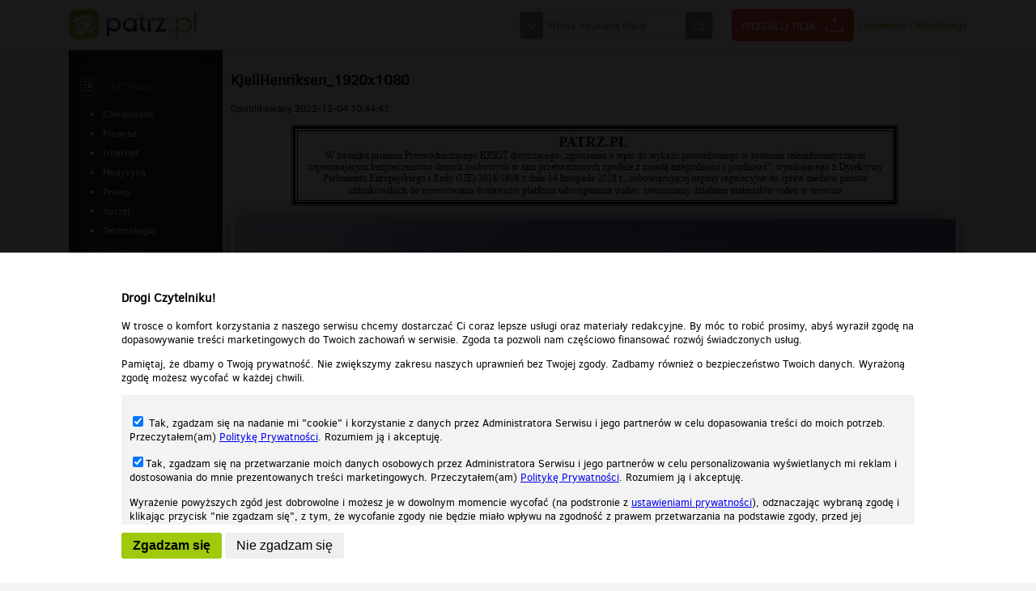

--- FILE ---
content_type: text/html; charset=utf-8
request_url: https://www.google.com/recaptcha/api2/aframe
body_size: 266
content:
<!DOCTYPE HTML><html><head><meta http-equiv="content-type" content="text/html; charset=UTF-8"></head><body><script nonce="Paoq0bbnr7lnO9FdUqZ8xg">/** Anti-fraud and anti-abuse applications only. See google.com/recaptcha */ try{var clients={'sodar':'https://pagead2.googlesyndication.com/pagead/sodar?'};window.addEventListener("message",function(a){try{if(a.source===window.parent){var b=JSON.parse(a.data);var c=clients[b['id']];if(c){var d=document.createElement('img');d.src=c+b['params']+'&rc='+(localStorage.getItem("rc::a")?sessionStorage.getItem("rc::b"):"");window.document.body.appendChild(d);sessionStorage.setItem("rc::e",parseInt(sessionStorage.getItem("rc::e")||0)+1);localStorage.setItem("rc::h",'1768925533960');}}}catch(b){}});window.parent.postMessage("_grecaptcha_ready", "*");}catch(b){}</script></body></html>